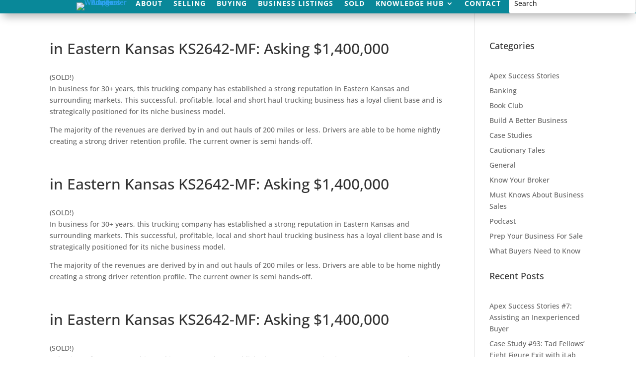

--- FILE ---
content_type: text/css
request_url: https://www.kcapex.com/wp-content/plugins/form-styler-for-divi/build/divi-builder-4/styles/builder-style.css?ver=1.1.0
body_size: 1851
content:
.squad_form_styler_cf7{overflow:hidden;position:relative}.squad_form_styler_cf7 .divi_squad_notice{background-color:#cbccd1;border:1px solid #787777;color:#2c1c1c;display:block;font-family:Segoe UI,Tahoma,Geneva,Verdana,sans-serif;font-size:18px;font-weight:500;line-height:1.7;padding:15px 30px}.squad_form_styler_cf7 form{border:0 solid #333}.squad_form_styler_cf7 form input.text,.squad_form_styler_cf7 form input.title,.squad_form_styler_cf7 form input[type=date],.squad_form_styler_cf7 form input[type=email],.squad_form_styler_cf7 form input[type=number],.squad_form_styler_cf7 form input[type=password],.squad_form_styler_cf7 form input[type=tel],.squad_form_styler_cf7 form input[type=text],.squad_form_styler_cf7 form input[type=url],.squad_form_styler_cf7 form select,.squad_form_styler_cf7 form textarea{-webkit-appearance:none;appearance:none;background-color:#eee;border:1px solid #bbb;border-radius:2px;box-shadow:none;box-sizing:border-box;color:#999;font-size:14px;padding:16px;transition:all .2s linear;width:100%}.squad_form_styler_cf7 form input[type=file]{-webkit-appearance:none;appearance:none;background-color:#eee;border:1px solid #bbb;border-radius:2px;box-shadow:none;box-sizing:border-box;color:#999;height:auto;padding:16px;transition:all .2s linear;width:100%}.squad_form_styler_cf7 form>p{padding:0}.squad_form_styler_cf7 form>div,.squad_form_styler_cf7 form>label,.squad_form_styler_cf7 form>p{margin-bottom:20px}.squad_form_styler_cf7 form .wpcf7-form-control:not(.wpcf7-submit){margin-top:7px}.squad_form_styler_cf7 form button.et_pb_button,.squad_form_styler_cf7 form input[type=submit]{border:1px solid #0000;border-radius:7px;cursor:pointer;display:inline-block;font-size:16px;font-weight:500;line-height:1.5;padding:8px 20px;position:relative;text-align:center;-webkit-user-select:none;user-select:none;vertical-align:middle;white-space:nowrap}.squad_form_styler_cf7 form button.et_pb_button:after,.squad_form_styler_cf7 form button.et_pb_button:before,.squad_form_styler_cf7 form input[type=submit]:after,.squad_form_styler_cf7 form input[type=submit]:before{font-family:ETmodules,serif;font-style:normal;font-weight:400}.squad_form_styler_cf7 form .wpcf7-not-valid-tip,.squad_form_styler_cf7 form .wpcf7-validation-errors{border-style:solid}body .squad_form_styler_wp_forms.et_pb_module{overflow:hidden;position:relative}body .squad_form_styler_wp_forms.et_pb_module .divi_squad_notice{background-color:#cbccd1;border:1px solid #787777;color:#2c1c1c;display:block;font-family:Segoe UI,Tahoma,Geneva,Verdana,sans-serif;font-size:18px;font-weight:500;line-height:1.7;padding:15px 30px}body .squad_form_styler_wp_forms.et_pb_module div div.wpforms-container-full form{border:0 solid #333}body .squad_form_styler_wp_forms.et_pb_module div div.wpforms-container-full form input.text,body .squad_form_styler_wp_forms.et_pb_module div div.wpforms-container-full form input.title,body .squad_form_styler_wp_forms.et_pb_module div div.wpforms-container-full form input[type=date],body .squad_form_styler_wp_forms.et_pb_module div div.wpforms-container-full form input[type=email],body .squad_form_styler_wp_forms.et_pb_module div div.wpforms-container-full form input[type=number],body .squad_form_styler_wp_forms.et_pb_module div div.wpforms-container-full form input[type=password],body .squad_form_styler_wp_forms.et_pb_module div div.wpforms-container-full form input[type=tel],body .squad_form_styler_wp_forms.et_pb_module div div.wpforms-container-full form input[type=text],body .squad_form_styler_wp_forms.et_pb_module div div.wpforms-container-full form input[type=url],body .squad_form_styler_wp_forms.et_pb_module div div.wpforms-container-full form select,body .squad_form_styler_wp_forms.et_pb_module div div.wpforms-container-full form textarea{-webkit-appearance:none;appearance:none;background-color:#eee;border:1px solid #bbb;border-radius:2px;box-shadow:none;box-sizing:border-box;color:#999;font-size:14px;padding:16px;transition:all .2s linear;width:100%}body .squad_form_styler_wp_forms.et_pb_module div div.wpforms-container-full form input[type=file]{-webkit-appearance:none;appearance:none;background-color:#eee;border:1px solid #bbb;border-radius:2px;box-shadow:none;box-sizing:border-box;color:#999;height:auto;padding:16px;transition:all .2s linear;width:100%}body .squad_form_styler_wp_forms.et_pb_module div div.wpforms-container-full form>p{padding:0}body .squad_form_styler_wp_forms.et_pb_module div div.wpforms-container-full form .wpforms-page-button,body .squad_form_styler_wp_forms.et_pb_module div div.wpforms-container-full form button[type=submit],body .squad_form_styler_wp_forms.et_pb_module div div.wpforms-container-full form input[type=submit]{border-style:solid;cursor:pointer}body .squad_form_styler_wp_forms.et_pb_module div div.wpforms-container-full .wpforms-confirmation-container-full,body .squad_form_styler_wp_forms.et_pb_module div div.wpforms-container-full .wpforms-error-container,body .squad_form_styler_wp_forms.et_pb_module div div.wpforms-container-full .wpforms-error-container-full,body .squad_form_styler_wp_forms.et_pb_module div div[submit-success]>.wpforms-confirmation-container-full:not(.wpforms-redirection-message){border-style:solid}body #et-main-area .et-l .squad_form_styler_wp_forms.et_pb_module,body #et-main-area .et-l .squad_form_styler_wp_forms.et_pb_module div div.wpforms-container-full .wpforms-confirmation-container-full,body #et-main-area .et-l .squad_form_styler_wp_forms.et_pb_module div div.wpforms-container-full .wpforms-error-container,body #et-main-area .et-l .squad_form_styler_wp_forms.et_pb_module div div.wpforms-container-full .wpforms-error-container-full,body #et-main-area .et-l .squad_form_styler_wp_forms.et_pb_module div div.wpforms-container-full form,body #et-main-area .et-l .squad_form_styler_wp_forms.et_pb_module div div.wpforms-container-full form .wpforms-page-button,body #et-main-area .et-l .squad_form_styler_wp_forms.et_pb_module div div.wpforms-container-full form button[type=submit],body #et-main-area .et-l .squad_form_styler_wp_forms.et_pb_module div div.wpforms-container-full form input[type=submit],body #et-main-area .et-l .squad_form_styler_wp_forms.et_pb_module div div[submit-success]>.wpforms-confirmation-container-full:not(.wpforms-redirection-message){border:0 solid}body #et-main-area .et-l .squad_form_styler_wp_forms.et_pb_module div div.wpforms-container-full form button[type=submit],body #et-main-area .et-l .squad_form_styler_wp_forms.et_pb_module div div.wpforms-container-full form input[type=submit]{height:-moz-fit-content;height:fit-content}.squad_form_styler_gravity_forms{overflow:hidden;position:relative}.squad_form_styler_gravity_forms .divi_squad_notice{background-color:#cbccd1;border:1px solid #787777;color:#2c1c1c;display:block;font-family:Segoe UI,Tahoma,Geneva,Verdana,sans-serif;font-size:18px;font-weight:500;line-height:1.7;padding:15px 30px}.squad_form_styler_gravity_forms div .gform_wrapper{display:block!important}.squad_form_styler_gravity_forms div .gform_wrapper .gform_validation_errors,.squad_form_styler_gravity_forms div .gform_wrapper.gform_confirmation_wrapper .gform_confirmation_message,.squad_form_styler_gravity_forms div .gform_wrapper.gravity-theme .gform_description,.squad_form_styler_gravity_forms div .gform_wrapper.gravity-theme .gform_title,.squad_form_styler_gravity_forms div .gform_wrapper.gravity-theme .validation_error{border-style:solid}.squad_form_styler_gravity_forms div .gform_wrapper form{border:0 solid #333}.squad_form_styler_gravity_forms div .gform_wrapper form input.text,.squad_form_styler_gravity_forms div .gform_wrapper form input.title,.squad_form_styler_gravity_forms div .gform_wrapper form input[type=date],.squad_form_styler_gravity_forms div .gform_wrapper form input[type=email],.squad_form_styler_gravity_forms div .gform_wrapper form input[type=number],.squad_form_styler_gravity_forms div .gform_wrapper form input[type=password],.squad_form_styler_gravity_forms div .gform_wrapper form input[type=tel],.squad_form_styler_gravity_forms div .gform_wrapper form input[type=text],.squad_form_styler_gravity_forms div .gform_wrapper form input[type=url],.squad_form_styler_gravity_forms div .gform_wrapper form select,.squad_form_styler_gravity_forms div .gform_wrapper form textarea{-webkit-appearance:none;appearance:none;background-color:#eee;border:1px solid #bbb;border-radius:2px;box-shadow:none;box-sizing:border-box;color:#999;font-size:14px;padding:16px;transition:all .2s linear;width:100%}.squad_form_styler_gravity_forms div .gform_wrapper form input[type=file]{-webkit-appearance:none;appearance:none;background-color:#eee;border:1px solid #bbb;border-radius:2px;box-shadow:none;box-sizing:border-box;color:#999;height:auto;padding:16px;transition:all .2s linear;width:100%}.squad_form_styler_gravity_forms div .gform_wrapper form>p{padding:0}.squad_form_styler_gravity_forms div .gform_wrapper form .gform-button,.squad_form_styler_gravity_forms div .gform_wrapper form button[type=submit],.squad_form_styler_gravity_forms div .gform_wrapper form input[type=submit]{-webkit-appearance:none;appearance:none;background-color:#eee;border:1px solid #bbb;border-radius:2px;box-shadow:none;box-sizing:border-box;color:#666;cursor:pointer;font-family:inter,-apple-system,blinkmacsystemfont,Segoe UI,roboto,oxygen-sans,ubuntu,cantarell,Helvetica Neue,sans-serif;font-size:14px;font-weight:500;margin-bottom:0;padding:8px 16px;text-decoration:none;transition:all .2s linear;white-space:nowrap}.squad_form_styler_gravity_forms div .gform_wrapper form .gform-button:hover,.squad_form_styler_gravity_forms div .gform_wrapper form button[type=submit]:hover,.squad_form_styler_gravity_forms div .gform_wrapper form input[type=submit]:hover{box-shadow:0 3px 8px #12196126,0 1px 1px #12196129,0 2px 1px #1219610a}.squad_form_styler_ninja_forms{min-height:40px;overflow:hidden;position:relative}.squad_form_styler_ninja_forms .divi_squad_notice{background-color:#cbccd1;border:1px solid #787777;color:#2c1c1c;display:block;font-family:Segoe UI,Tahoma,Geneva,Verdana,sans-serif;font-size:18px;font-weight:500;line-height:1.7;padding:15px 30px}.squad_form_styler_ninja_forms div .nf-form-cont .nf-form-title,.squad_form_styler_ninja_forms div .nf-form-layout form,.squad_form_styler_ninja_forms div .nf-form-layout form .submit-wrap input,.squad_form_styler_ninja_forms div .nf-form-layout form button,.squad_form_styler_ninja_forms div .nf-form-layout form select,.squad_form_styler_ninja_forms div .nf-form-wrap .nf-error-wrap,.squad_form_styler_ninja_forms div .nf-form-wrap .nf-form-errors,.squad_form_styler_ninja_forms div .nf-form-wrap .nf-response-msg{border-color:#333;border-style:solid;display:block}.squad_form_styler_ninja_forms div .nf-form-cont .nf-form-title *{padding-bottom:0}.squad_form_styler_ninja_forms div div[role=form] .nf-loading-spinner{margin:0 auto}.squad_form_styler_ninja_forms div form{overflow:hidden;position:relative}.squad_form_styler_ninja_forms div form .nf-before-form-content .nf-form-fields-required,.squad_form_styler_ninja_forms div form .nf-field legend{line-height:1.7}.squad_form_styler_ninja_forms div form .listselect-wrap .nf-field-element div,.squad_form_styler_ninja_forms div form button.nf-add-fieldset,.squad_form_styler_ninja_forms div form input.ninja-forms-field,.squad_form_styler_ninja_forms div form select.ninja-forms-field:not([multiple]){height:50px}.squad_form_styler_ninja_forms div form textarea.ninja-forms-field{height:200px}.squad_form_styler_ninja_forms div form .nf-form-content{padding:0}.squad_form_styler_ninja_forms div form .nf-form-content label:not(.nf-field-element label){line-height:1.15}.squad_form_styler_ninja_forms div form .nf-form-content .list-select-wrap>div select,.squad_form_styler_ninja_forms div form .nf-form-content .list-wrap>div select{-webkit-appearance:none;appearance:none;background:#0000;border-color:#c4c4c4;border-width:0;position:relative;z-index:2}.squad_form_styler_ninja_forms div form .nf-form-content .list-select-wrap>div div,.squad_form_styler_ninja_forms div form .nf-form-content .list-wrap>div div{display:block;font-size:16px;height:50px;left:0;line-height:16px;margin:0;padding:16px;position:absolute;right:0;top:0;z-index:1}.squad_form_styler_ninja_forms div form .nf-form-content .list-select-wrap>div div:after,.squad_form_styler_ninja_forms div form .nf-form-content .list-wrap>div div:after{bottom:0;content:"";font-family:FontAwesome,serif;font-size:20px;height:50px;line-height:50px;position:absolute;right:10px}.squad_form_styler_ninja_forms div form .nf-form-content .list-select-wrap .nf-field-element>div,.squad_form_styler_ninja_forms div form .nf-form-content .list-wrap .nf-field-element>div,.squad_form_styler_ninja_forms div form .nf-form-content textarea{background:#f7f7f7;border:1px solid #c4c4c4;border-radius:0;box-shadow:none;color:#787878;transition:all .5s}.squad_form_styler_ninja_forms div form .nf-form-content button,.squad_form_styler_ninja_forms div form .nf-form-content input[type=submit]{cursor:pointer}.squad_form_styler_ninja_forms div form .nf-form-content .nf-repeater-fieldsets .nf-remove-fieldset{background-color:#0000;border:thin solid red;color:red;float:right;font-size:1.5em;margin-top:-1em;padding:.1em .4em}.squad_form_styler_ninja_forms div form .nf-form-content .listimage-wrap .nf-field-element ul{padding:0}.squad_form_styler_ninja_forms div form .field-wrap.submit-wrap .nf-field-label{display:none}.squad_form_styler_ninja_forms div form .field-wrap.submit-wrap .nf-field-element{display:flex}.squad_form_styler_fluent_forms{overflow:hidden;position:relative}.squad_form_styler_fluent_forms .divi_squad_notice{background-color:#cbccd1;border:1px solid #787777;color:#2c1c1c;display:block;font-family:Segoe UI,Tahoma,Geneva,Verdana,sans-serif;font-size:18px;font-weight:500;line-height:1.7;padding:15px 30px}.squad_form_styler_fluent_forms div .fluentform{position:relative}.squad_form_styler_fluent_forms div .fluentform form{border:0 solid #333}.squad_form_styler_fluent_forms div .fluentform form input.text,.squad_form_styler_fluent_forms div .fluentform form input.title,.squad_form_styler_fluent_forms div .fluentform form input[type=date],.squad_form_styler_fluent_forms div .fluentform form input[type=email],.squad_form_styler_fluent_forms div .fluentform form input[type=number],.squad_form_styler_fluent_forms div .fluentform form input[type=password],.squad_form_styler_fluent_forms div .fluentform form input[type=tel],.squad_form_styler_fluent_forms div .fluentform form input[type=text],.squad_form_styler_fluent_forms div .fluentform form input[type=url],.squad_form_styler_fluent_forms div .fluentform form select,.squad_form_styler_fluent_forms div .fluentform form textarea{-webkit-appearance:none;appearance:none;background-color:#eee;border:1px solid #bbb;border-radius:2px;box-shadow:none;box-sizing:border-box;color:#999;font-size:14px;padding:16px;transition:all .2s linear;width:100%}.squad_form_styler_fluent_forms div .fluentform form input[type=file]{-webkit-appearance:none;appearance:none;background-color:#eee;border:1px solid #bbb;border-radius:2px;box-shadow:none;box-sizing:border-box;color:#999;height:auto;padding:16px;transition:all .2s linear;width:100%}.squad_form_styler_fluent_forms div .fluentform form>p{padding:0}.squad_form_styler_fluent_forms div .fluentform form .ff-btn-submit:not(.ff_btn_no_style){border-style:solid;cursor:pointer}.squad_form_styler_fluent_forms div .fluentform .ff-custom_html,.squad_form_styler_fluent_forms div .fluentform .ff-el-is-error .text-danger,.squad_form_styler_fluent_forms div .fluentform .ff-message-success{border-style:solid}

--- FILE ---
content_type: text/css
request_url: https://www.kcapex.com/wp-content/et-cache/global/et-divi-customizer-global.min.css?ver=1767741204
body_size: 819
content:
.av_one_fourth{width:45%!important;float:left!important;padding-right:30px}.wp-singular .av_one_fourth{width:25%!important}h3 a{font-size:22px!important;line-height:24px!important;font-family:'Open Sans',Helvetica,Arial,Lucida,sans-serif!important;font-weight:500!important}form.wpv-filter-form input,form.wpv-filter-form select{padding:10px!important;border-radius:3px!important;margin-top:10px!important;border:1px solid #e1e1e1!important}form.wpv-filter-form .form-group{display:inline-block;width:20%!important;vertical-align:top!important;text-align:center!important;padding:0!important;margin:-1px!important;outline:0!important}form.wpv-filter-form .form-group.location select{width:84%!important}.form-group.range input{width:40%!important}.bl-info-title b{color:#006699!important}.single .wpv-loop-item .flex_column.avia-builder-el-1{width:22%!important;float:left!important;margin-left:0px!important}.single .wpv-loop-item .flex_column.avia-builder-el-2{width:45%!important;float:left!important;margin-left:0px!important}.single .wpv-loop-item .flex_column.avia-builder-el-3{width:24%;float:left!important;margin-left:0px!important}.single div .flex_column{z-index:1;float:left!important;position:relative!important;min-height:1px;width:100%}.single .wpv-loop-item .bl-info-block .bl-info-label{font-size:12px!important;margin-right:6px!important}.entry-content table{border:0px!important}.wp-singular.business-listing-template-default.single.single-business-listing .et_post_meta_wrapper,.wp-singular.business-listing-template-default.single.single-business-listing .entry-content,.wp-singular.business-listing-template-default.single.single-business-listing .et-l{padding-top:0px!important}.wp-singular.business-listing-template-default .et_pb_section,.wp-singular.business-listing-template-default.et_pb_row et_pb_row_0{padding:0px 0!important}.wp-singular.business-listing-template-default .container{width:90%!important}.wp-singular.business-listing-template-default .et_pb_row,.wp-singular.business-listing-template-default .entry-content{padding:0px!important;width:100%!important}#gform_3 input{width:85%;max-width:250px!important}p a,.wpv-cats a,a.more-link{font-weight:bold;text-decoration:underline}p a:hover,.wpv-cats a:hover,a.more-link:hover{font-weight:bold;text-decoration:none!important}@media only screen and (max-width:480px){form.wpv-filter-form .form-group{width:100%!important;margin:10px 0px!important}.buttons-controls button{margin:10px 0px}.wp-singular .av_one_fourth{width:100%!important}.single .wpv-loop-item .flex_column.avia-builder-el-1{width:100%!important;margin-left:0px!important}table.bl-info-table tr{padding:10px 0px!important}.entry-content table{border:0px!important}.single .wpv-loop-item .flex_column.avia-builder-el-2{width:100%!important}.wp-singular.business-listing-template-default	h1.entry-title{font-size:24px!important}.wp-singular.business-listing-template-default .et_pb_column .et_pb_row_inner,.et_pb_row{padding:0px 0!important}.wp-singular.business-listing-template-default .container{width:90%!important}}.gform_wrapper.gravity-theme .gfield_required{color:#f2da00!important}.gform_wrapper.gravity-theme .gfield_required .gfield_required_custom,.gform_wrapper.gravity-theme .gfield_required .gfield_required_text{font-weight:900!important}#top select,#top .avia_ajax_form .select,#top .entry-content-wrapper select{-webkit-appearance:none;border-radius:0px;background-position:center right;background-repeat:no-repeat;border-radius:5px}#top .input-text,#top input[type="text"],#top input[type="input"],#top input[type="password"],#top input[type="email"],#top input[type="number"],#top input[type="url"],#top input[type="tel"],#top input[type="search"],#top textarea,#top select{-webkit-appearance:none;border:1px solid #d7d4d4;padding:30px;outline:none;font:1em "HelveticaNeue","Helvetica Neue",Helvetica,Arial,sans-serif;color:#777;margin:0;width:100%;display:block;margin-bottom:10px;background:#fff;border-radius:0px}form.wpv-filter-form .buttons-controls{margin-top:40px;font:20px Roboto,sans-serif}.mc4wp-form-fields{font-family:"HelveticaNeue","Helvetica Neue",Helvetica,Arial,sans-serif;font-size:20px}.published{display:none}

--- FILE ---
content_type: text/css
request_url: https://tags.srv.stackadapt.com/sa.css
body_size: -11
content:
:root {
    --sa-uid: '0-c693343d-cc5d-5cf4-5b34-01943bb47010';
}

--- FILE ---
content_type: text/plain; charset=utf-8
request_url: https://tags.srv.stackadapt.com/saq_pxl?uid=CwS59Ub4owgizDQaLwPiYw&is_js=true&landing_url=https%3A%2F%2Fwww.kcapex.com%2Fbusiness-listing%2Fsoldtrucking-company-eastern-kansas-ks2642-mf-asking-1400000%2F&t=(SOLD!)Trucking%20Company%20-%20Apex%20Business%20Advisors&tip=jfNe7V3cezTy9vmn0CTe00yAg7c-UEbDEclojXXKYOs&host=https%3A%2F%2Fwww.kcapex.com&sa_conv_data_css_value=%20%220-c693343d-cc5d-5cf4-5b34-01943bb47010%22&sa_conv_data_image_value=ffd8ffe000104a46494600010101006000600000ffdb004300080606070605080707070909080a0c140d0c0b0b0c1912130f141d1a1f1e1d1a1c1c20242e2720222c231c1c2837292c30313434341f27393d38323c2e333432ffdb0043010909090c0b0c180d0d1832211c213232323232323232323232323232323232323232323232323232323232323232323232323232323232323232323232323232ffc00011080001000103012200021101031101ffc4001f0000010501010101010100000000000000000102030405060708090a0bffc400b5100002010303020403050504040000017d01020300041105122131410613516107227114328191a1082342b1c11552d1f02433627282090a161718191a25262728292a3435363738393a434445464748494a535455565758595a636465666768696a737475767778797a838485868788898a92939495969798999aa2a3a4a5a6a7a8a9aab2b3b4b5b6b7b8b9bac2c3c4c5c6c7c8c9cad2d3d4d5d6d7d8d9dae1e2e3e4e5e6e7e8e9eaf1f2f3f4f5f6f7f8f9faffc4001f0100030101010101010101010000000000000102030405060708090a0bffc400b51100020102040403040705040400010277000102031104052131061241510761711322328108144291a1b1c109233352f0156272d10a162434e125f11718191a262728292a35363738393a434445464748494a535455565758595a636465666768696a737475767778797a82838485868788898a92939495969798999aa2a3a4a5a6a7a8a9aab2b3b4b5b6b7b8b9bac2c3c4c5c6c7c8c9cad2d3d4d5d6d7d8d9dae2e3e4e5e6e7e8e9eaf2f3f4f5f6f7f8f9faffda000c03010002110311003f00f7fa28a2803fffd9c693343dcc5d5cf45b3401943bb470100395e9dd&l_src=&l_src_d=&u_src=&u_src_d=&shop=false&sa-user-id-v3=s%253AAQAKIMysm0OimGcmolfPcKsKvXmFKGng_Rkhfzducx1xmGP2ELcBGAQgmoXFywYwAToE_kXKCEIEnUBHyA.4aYK4MjHOu1w%252F2Dt4kf4wbc4n44TxwjJ09Vt6VfPG7s&sa-user-id-v2=s%253AxpM0PcxdXPRbNAGUO7RwEAOV6d0.DetEbHn5CGKbE29626G494Ai7D%252B3Q1%252B3PDDreR8Oz7Y&sa-user-id=s%253A0-c693343d-cc5d-5cf4-5b34-01943bb47010.Y6USruWa4Hag%252BSPuS0P29%252FZtAp1R%252BZTYcW7mGxhEMu0
body_size: 92
content:
{"conversion_tracker_uids":["zONQXREFMO47M0QKUmaD65"],"retargeting_tracker_uids":["xtngCbtD12vEvFqyTkRJRg","8KYQDs4O8ox9IUZD6eyX4j","y1gJxb3k0cMfqJv5v6cUCu"],"lookalike_tracker_uids":null}